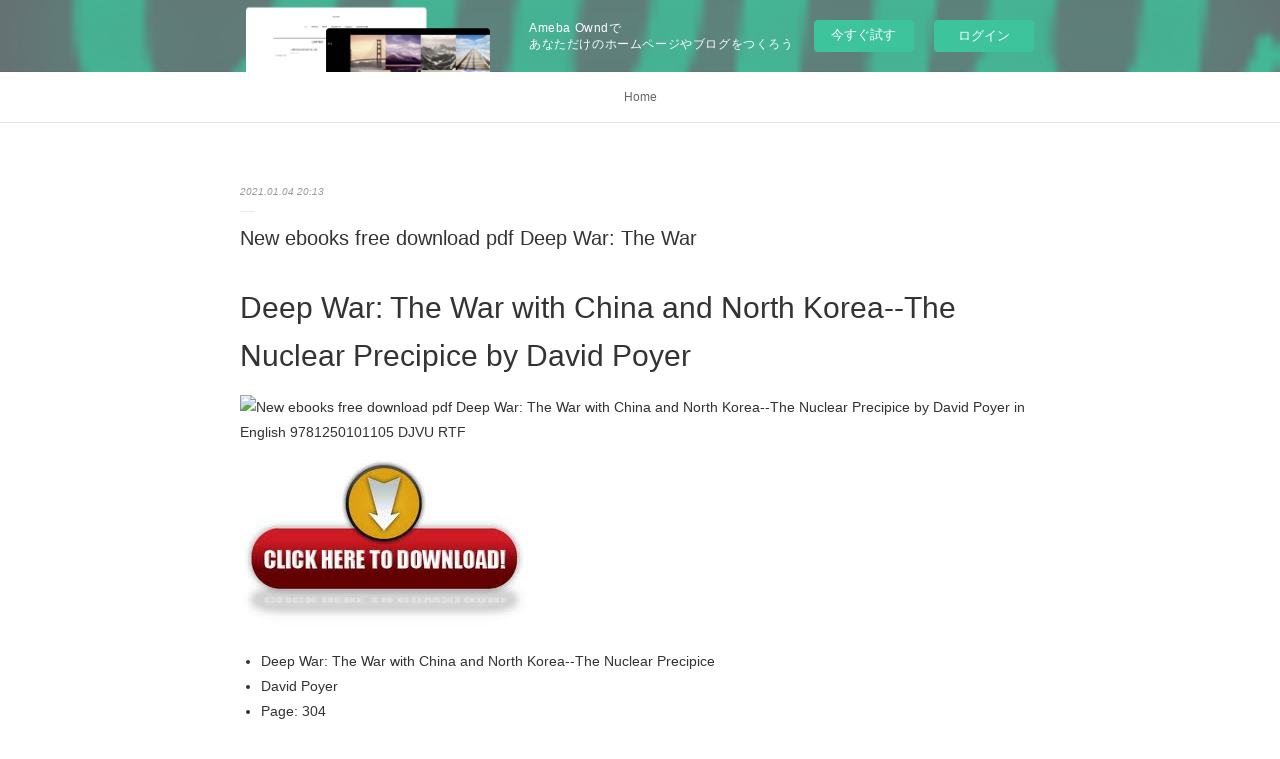

--- FILE ---
content_type: text/html; charset=utf-8
request_url: https://ekegyniwhamy.amebaownd.com/posts/12705379
body_size: 10945
content:
<!doctype html>

            <html lang="ja" data-reactroot=""><head><meta charSet="UTF-8"/><meta http-equiv="X-UA-Compatible" content="IE=edge"/><meta name="viewport" content="width=device-width,user-scalable=no,initial-scale=1.0,minimum-scale=1.0,maximum-scale=1.0"/><title data-react-helmet="true">New ebooks free download pdf Deep War: The War | ekegyniwhamy&#x27;s Ownd</title><link data-react-helmet="true" rel="canonical" href="https://ekegyniwhamy.amebaownd.com/posts/12705379/"/><meta name="description" content="Deep War: The War with China and North Korea--The Nuclear Precipice by David Poyer






           "/><meta property="fb:app_id" content="522776621188656"/><meta property="og:url" content="https://ekegyniwhamy.amebaownd.com/posts/12705379"/><meta property="og:type" content="article"/><meta property="og:title" content="New ebooks free download pdf Deep War: The War"/><meta property="og:description" content="Deep War: The War with China and North Korea--The Nuclear Precipice by David Poyer






           "/><meta property="og:image" content="https://static.amebaowndme.com/madrid-static/gallery/158.jpg"/><meta property="og:site_name" content="ekegyniwhamy&#x27;s Ownd"/><meta property="og:locale" content="ja_JP"/><meta name="twitter:card" content="summary"/><meta name="twitter:site" content="@amebaownd"/><meta name="twitter:title" content="New ebooks free download pdf Deep War: The War | ekegyniwhamy&#x27;s Ownd"/><meta name="twitter:description" content="Deep War: The War with China and North Korea--The Nuclear Precipice by David Poyer






           "/><meta name="twitter:image" content="https://static.amebaowndme.com/madrid-static/gallery/158.jpg"/><meta name="twitter:app:id:iphone" content="911640835"/><meta name="twitter:app:url:iphone" content="amebaownd://public/sites/1103008/posts/12705379"/><meta name="twitter:app:id:googleplay" content="jp.co.cyberagent.madrid"/><meta name="twitter:app:url:googleplay" content="amebaownd://public/sites/1103008/posts/12705379"/><meta name="twitter:app:country" content="US"/><link rel="amphtml" href="https://amp.amebaownd.com/posts/12705379"/><link rel="alternate" type="application/rss+xml" title="ekegyniwhamy&#x27;s Ownd" href="https://ekegyniwhamy.amebaownd.com/rss.xml"/><link rel="alternate" type="application/atom+xml" title="ekegyniwhamy&#x27;s Ownd" href="https://ekegyniwhamy.amebaownd.com/atom.xml"/><link rel="sitemap" type="application/xml" title="Sitemap" href="/sitemap.xml"/><link href="https://static.amebaowndme.com/madrid-frontend/css/user.min-a66be375c.css" rel="stylesheet" type="text/css"/><link href="https://static.amebaowndme.com/madrid-frontend/css/malia/index.min-a66be375c.css" rel="stylesheet" type="text/css"/><link rel="icon" href="https://static.amebaowndme.com/madrid-frontend/images/app/common/favicon.ico"/><style id="site-colors" charSet="UTF-8">
.u-nav-clr {
  color: #666666;
}
.u-nav-clr:hover,
.u-nav-clr--active {
  color: #b2b2b2;
}
.u-nav-bdr-clr {
  border-color: #666666;
}
.u-nav-bdr-clr:hover,
.u-nav-bdr-clr--active {
  border-color: #b2b2b2;
}
.u-nav-bg-clr {
  background-color: #ffffff;
}
.u-nav-bg-bdr-clr {
  border-color: #ffffff;
}
.u-site-clr {
  color: #333333;
}
.u-base-bg-clr {
  background-color: #ffffff;
}
.u-btn-clr {
  color: #999999;
}
.u-btn-clr:hover,
.u-btn-clr--active {
  color: #cccccc;
}
.u-btn-clr--disabled,
.u-btn-clr:disabled {
  color: #eaeaea;
}
.u-btn-bdr-clr {
  border-color: #c2c2c2;
}
.u-btn-bdr-clr:hover,
.u-btn-bdr-clr--active {
  border-color: #e0e0e0;
}
.u-btn-bdr-clr--disabled,
.u-btn-bdr-clr:disabled {
  border-color: #f2f2f2;
}
.u-btn-bg-clr {
  background-color: #c2c2c2;
}
.u-btn-bg-clr:hover,
.u-btn-bg-clr--active {
  background-color: #e0e0e0;
}
.u-btn-bg-clr--disabled,
.u-btn-bg-clr:disabled {
  background-color: #f2f2f2;
}
.u-txt-clr {
  color: #333333;
}
.u-txt-clr--lv1 {
  color: #707070;
}
.u-txt-clr--lv2 {
  color: #999999;
}
.u-txt-clr--lv3 {
  color: #d6d6d6;
}
.u-txt-bg-clr {
  background-color: #eaeaea;
}
.u-lnk-clr {
  color: #16a3a1;
}
.u-lnk-clr:visited {
  color: #8ad1d0;
}
.u-lnk-clr:hover {
  color: #b9e3e2;
}
.u-ttl-blk-clr {
  color: #333333;
}
.u-ttl-blk-bdr-clr {
  border-color: #333333;
}
.u-ttl-blk-bdr-clr--lv1 {
  border-color: #d6d6d6;
}
.u-bdr-clr {
  border-color: #ebebeb;
}
.u-acnt-bdr-clr {
  border-color: #ffffff;
}
.u-acnt-bg-clr {
  background-color: #ffffff;
};</style><style id="user-css" charSet="UTF-8">;</style><style media="screen and (max-width: 800px)" id="user-sp-css" charSet="UTF-8">;</style><script>
              (function(i,s,o,g,r,a,m){i['GoogleAnalyticsObject']=r;i[r]=i[r]||function(){
              (i[r].q=i[r].q||[]).push(arguments)},i[r].l=1*new Date();a=s.createElement(o),
              m=s.getElementsByTagName(o)[0];a.async=1;a.src=g;m.parentNode.insertBefore(a,m)
              })(window,document,'script','//www.google-analytics.com/analytics.js','ga');
            </script></head><body id="mdrd-a66be375c" class="u-txt-clr u-base-bg-clr theme-malia plan-basic  "><noscript><iframe src="//www.googletagmanager.com/ns.html?id=GTM-PXK9MM" height="0" width="0" style="display:none;visibility:hidden"></iframe></noscript><script>
            (function(w,d,s,l,i){w[l]=w[l]||[];w[l].push({'gtm.start':
            new Date().getTime(),event:'gtm.js'});var f=d.getElementsByTagName(s)[0],
            j=d.createElement(s),dl=l!='dataLayer'?'&l='+l:'';j.async=true;j.src=
            '//www.googletagmanager.com/gtm.js?id='+i+dl;f.parentNode.insertBefore(j,f);
            })(window,document, 'script', 'dataLayer', 'GTM-PXK9MM');
            </script><div id="content"><div class="page" data-reactroot=""><div class="page__outer"><div class="page__inner u-base-bg-clr"><aside style="opacity:1 !important;visibility:visible !important;text-indent:0 !important;transform:none !important;display:block !important;position:static !important;padding:0 !important;overflow:visible !important;margin:0 !important"><div class="owndbarHeader  " style="opacity:1 !important;visibility:visible !important;text-indent:0 !important;transform:none !important;display:block !important;position:static !important;padding:0 !important;overflow:visible !important;margin:0 !important"></div></aside><div role="navigation" class="common-header__outer u-nav-bg-clr"><input type="checkbox" id="header-switch" class="common-header__switch"/><div class="common-header"><div class="common-header__inner js-nav-overflow-criterion"><ul class="common-header__nav common-header-nav"><li class="common-header-nav__item js-nav-item "><a target="" class="u-nav-clr" href="/">Home</a></li></ul></div><label class="common-header__more u-nav-bdr-clr" for="header-switch"><span class="u-nav-bdr-clr"><span class="u-nav-bdr-clr"><span class="u-nav-bdr-clr"></span></span></span></label></div></div><div><div role="main" class="page__main-outer u-base-bg-clr"><div class="page__main page__main--blog-detail"><div class="section"><div class="page__main--blog-detail"><div class="blog-article-outer"><article class="blog-article"><div class="blog-article__inner"><div class="blog-article__header"><time class="blog-article__date u-txt-clr u-txt-clr--lv2 u-bdr-clr" dateTime="2021-01-04T20:13:06Z">2021.01.04 20:13</time></div><div class="blog-article__content"><div class="blog-article__title blog-title"><h1 class="blog-title__text u-txt-clr">New ebooks free download pdf Deep War: The War</h1></div><div class="blog-article__body blog-body"><div class="blog-body__item"><div><div class="blog-body__text u-txt-clr u-clr-area" data-block-type="text"><h2>Deep War: The War with China and North Korea--The Nuclear Precipice by David Poyer</h2>
<p><img alt="New ebooks free download pdf Deep War: The War with China and North Korea--The Nuclear Precipice by David Poyer in English 9781250101105 DJVU RTF" width="200" src="https://prodimage.images-bn.com/pimages/9781250101112.jpg">
</p>

<a class="u-lnk-clr" target="_blank" href="http://ebooksharez.info/download.php?group=book&amp;from=amebaownd.com&amp;id=497505&amp;lnk=MjAyMS0wMS0wNA--"><img src="https://i.imgur.com/s7YtI18.jpg" alt="Download Deep War: The War with China and North Korea--The Nuclear Precipice PDF"></a>

<p>
                </p>


<p>

</p><ul>
    <li>Deep War: The War with China and North Korea--The Nuclear Precipice</li>
    <li>David Poyer</li>
    <li>Page: 304</li>
    <li>Format: pdf, ePub, mobi, fb2</li>
        <li>ISBN: 9781250101105</li>
            <li>Publisher: St. Martin's Press</li>
    </ul>

<p><a class="u-lnk-clr" target="_blank" href="http://ebooksharez.info/download.php?group=book&amp;from=amebaownd.com&amp;id=497505&amp;lnk=MjAyMS0wMS0wNA--" style="color: blue;">Download eBook</a></p>
<p><br></p>
<p><br></p>
<p><br></p>
<h3>New ebooks free download pdf Deep War: The War with China and North Korea--The Nuclear Precipice by David Poyer in English 9781250101105 DJVU RTF</h3>
<p>
    </p><h4>Overview</h4>
<p>Deep War: The War with China and North Korea--The Nuclear Precipice by David Poyer The war against China turns dire, as the United States struggles to survive in this gripping thriller featuring Navy commander Dan Lenson After the United States suffers a devastating nuclear attack, and facing food shortages, power outages, cyber and AI assaults, and a wrecked economy, Admiral Dan Lenson leads an allied force assigned to turn the tide of war in the Pacific, using precisely targeted missiles and high-tech weapons systems. But as the campaign begins, the entire Allied military and defense network is compromised—even controlled—by Jade Emperor, a powerful Chinese artificial intelligence system that seems to anticipate and counter every move. While Dan strives to salvage the battle plan, his wife Blair helps coordinate strategy in Washington, DC, Marine sergeant Hector Ramos fights in an invasion of Taiwan, and Navy SEAL master chief Teddy Oberg begins a desperate journey into central China on a mission that may be the only way to save the United States from destruction and defeat. Thrilling, filled with near-future technology, and deeply grounded in the human cost of war, David Poyer's Deep War is a brilliant novel by an acknowledged master of military fiction.</p>
        



<p>
    <b>Other ebooks:</b>
    Libro de descargas de audio de forma gratuita The Five: The Untold Lives of the Women Killed by Jack the Ripper de Hallie Rubenhold FB2 iBook MOBI <a class="u-lnk-clr" href="https://seesaawiki.jp/idyneribikuj/d/Libro%20de%20descargas%20de%20audio%20de%20forma">read pdf</a>,
    Los mejores libros gratuitos para descargar. HANSEN, NETTER. ANATOMÍA CLÍNICA (3ª ED.) 9788445826119 <a class="u-lnk-clr" href="https://silicohotije.localinfo.jp/posts/12705345">link</a>,
    Descargar Ebook for dbms by korth gratis LAS RAÍCES LEONESAS DE SANTA TERESA DE JESÚS EN QUINTANA DEL CASTILLO  9788417959586 <a class="u-lnk-clr" href="http://shecytyxyxec.over-blog.com/2021/01/descargar-ebook-for-dbms-by-korth-gratis-las.html">link</a>,
    Online books downloads The Painted Queen in English 9780062086341 by Elizabeth Peters, Joan Hess PDB <a class="u-lnk-clr" href="http://etuqatha.ek.la/online-books-downloads-the-painted-queen-in-english-9780062086341-by-e-a205006150">download link</a>,
    Laden Sie kostenlos PDB-Online-Bücher herunter The Last Namsara von Kristen Ciccarelli in German iBook MOBI <a class="u-lnk-clr" href="https://seesaawiki.jp/idyneribikuj/d/Laden%20Sie%20kostenlos%20PDB-Online-B%26%23252%3bcher">read book</a>,
    Descargas gratuitas de libros de audio para mp3 Ten Arguments for Deleting Your Social Media Accounts Right Now DJVU <a class="u-lnk-clr" href="https://gomapacka.webnode.es/l/descargas-gratuitas-de-libros-de-audio-para-mp3-ten-arguments-for-deleting-your-social-media-accounts-right-now-djvu2/">here</a>,
    
</p>
</div></div></div></div></div><div class="blog-article__footer"><div class="reblog-btn-outer"><div class="reblog-btn-body"><button class="reblog-btn"><span class="reblog-btn__inner"><span class="icon icon--reblog2"></span></span></button></div></div></div></div><div class="complementary-outer complementary-outer--slot2"><div class="complementary complementary--shareButton "><div class="block-type--shareButton"><div class="share share--filled share--filled-4"><button class="share__btn--facebook share__btn share__btn--filled"><span aria-hidden="true" class="icon--facebook icon"></span></button><button class="share__btn--twitter share__btn share__btn--filled"><span aria-hidden="true" class="icon--twitter icon"></span></button><button class="share__btn--nanagogo share__btn share__btn--filled"><span aria-hidden="true" class="icon--nanagogo icon"></span></button></div></div></div><div class="complementary complementary--siteFollow "><div class="block-type--siteFollow"><div class="site-follow u-bdr-clr"><div class="site-follow__img"><div><img alt=""/></div></div><div class="site-follow__body"><p class="site-follow__title u-txt-clr"><span class="site-follow__title-inner ">ekegyniwhamy&#x27;s Ownd</span></p><div class="site-follow__btn-outer"><button class="site-follow__btn site-follow__btn--yet"><div class="site-follow__btn-text"><span aria-hidden="true" class="site-follow__icon icon icon--plus"></span>フォロー</div></button></div></div></div></div></div><div class="complementary complementary--relatedPosts "><div class="block-type--relatedPosts"></div></div><div class="complementary complementary--postPrevNext "><div class="block-type--postPrevNext"><div class="pager pager--type1"><ul class="pager__list"><li class="pager__item pager__item--prev "><a class="pager__item-inner u-bdr-clr" href="/posts/12795591"><time class="pager__date u-txt-clr" dateTime="2021-01-06T16:49:41Z">2021.01.06 16:49</time><div><span class="pager__description u-txt-clr">Descargar libros electrónicos en pdf gratis HISTOLOGIA DE BOLSILLO CHM</span></div><span aria-hidden="true" class="pager__icon icon icon--disclosure-l4  u-txt-clr"></span></a></li><li class="pager__item pager__item--next "><a class="pager__item-inner u-bdr-clr" href="/posts/12705376"><time class="pager__date u-txt-clr" dateTime="2021-01-04T20:11:58Z">2021.01.04 20:11</time><div><span class="pager__description u-txt-clr">Kindle books best seller free download</span></div><span aria-hidden="true" class="pager__icon icon icon--disclosure-r4  u-txt-clr"></span></a></li></ul></div></div></div></div><div class="blog-article__comment"><div class="comment-list js-comment-list"><div><p class="comment-count u-txt-clr u-txt-clr--lv2"><span>0</span>コメント</p><ul><li class="comment-list__item comment-item js-comment-form"><div class="comment-item__body"><form class="comment-item__form u-bdr-clr "><div class="comment-item__form-head"><textarea type="text" id="post-comment" maxLength="1100" placeholder="コメントする..." class="comment-item__input"></textarea></div><div class="comment-item__form-foot"><p class="comment-item__count-outer"><span class="comment-item__count ">1000</span> / 1000</p><button type="submit" disabled="" class="comment-item__submit">投稿</button></div></form></div></li></ul></div></div></div><div class="pswp" tabindex="-1" role="dialog" aria-hidden="true"><div class="pswp__bg"></div><div class="pswp__scroll-wrap"><div class="pswp__container"><div class="pswp__item"></div><div class="pswp__item"></div><div class="pswp__item"></div></div><div class="pswp__ui pswp__ui--hidden"><div class="pswp__top-bar"><div class="pswp__counter"></div><button class="pswp__button pswp__button--close" title="Close (Esc)"></button><button class="pswp__button pswp__button--share" title="Share"></button><button class="pswp__button pswp__button--fs" title="Toggle fullscreen"></button><button class="pswp__button pswp__button--zoom" title="Zoom in/out"></button><div class="pswp__preloader"><div class="pswp__preloader__icn"><div class="pswp__preloader__cut"><div class="pswp__preloader__donut"></div></div></div></div></div><div class="pswp__share-modal pswp__share-modal--hidden pswp__single-tap"><div class="pswp__share-tooltip"></div></div><div class="pswp__button pswp__button--close pswp__close"><span class="pswp__close__item pswp__close"></span><span class="pswp__close__item pswp__close"></span></div><div class="pswp__bottom-bar"><button class="pswp__button pswp__button--arrow--left js-lightbox-arrow" title="Previous (arrow left)"></button><button class="pswp__button pswp__button--arrow--right js-lightbox-arrow" title="Next (arrow right)"></button></div><div class=""><div class="pswp__caption"><div class="pswp__caption"></div><div class="pswp__caption__link"><a class="js-link"></a></div></div></div></div></div></div></article></div></div></div></div></div></div><aside style="opacity:1 !important;visibility:visible !important;text-indent:0 !important;transform:none !important;display:block !important;position:static !important;padding:0 !important;overflow:visible !important;margin:0 !important"><div class="owndbar" style="opacity:1 !important;visibility:visible !important;text-indent:0 !important;transform:none !important;display:block !important;position:static !important;padding:0 !important;overflow:visible !important;margin:0 !important"></div></aside><footer role="contentinfo" class="page__footer footer" style="opacity:1 !important;visibility:visible !important;text-indent:0 !important;overflow:visible !important;position:static !important"><div class="footer__inner u-bdr-clr " style="opacity:1 !important;visibility:visible !important;text-indent:0 !important;overflow:visible !important;display:block !important;transform:none !important"><div class="footer__item u-bdr-clr" style="opacity:1 !important;visibility:visible !important;text-indent:0 !important;overflow:visible !important;display:block !important;transform:none !important"><p class="footer__copyright u-font"><small class="u-txt-clr u-txt-clr--lv2 u-font" style="color:rgba(51,51,51, 0.5) !important">Copyright © <!-- -->2026<!-- --> <!-- -->ekegyniwhamy&#x27;s Ownd<!-- -->.</small></p><div class="powered-by"><a href="https://www.amebaownd.com" class="powered-by__link"><span class="powered-by__text">Powered by</span><span class="powered-by__logo">AmebaOwnd</span><span class="powered-by__text">無料でホームページをつくろう</span></a></div></div></div></footer></div></div><div class="toast"></div></div></div><img src="//sy.ameblo.jp/sync/?org=sy.amebaownd.com" alt="" style="display:none" width="1" height="1"/><script charSet="UTF-8">window.mdrdEnv="prd";</script><script charSet="UTF-8">window.INITIAL_STATE={"authenticate":{"authCheckCompleted":false,"isAuthorized":false},"blogPostReblogs":{},"category":{},"currentSite":{"fetching":false,"status":null,"site":{}},"shopCategory":{},"categories":{},"notifications":{},"page":{},"paginationTitle":{},"postArchives":{},"postComments":{"12705379":{"data":[],"pagination":{"total":0,"offset":0,"limit":3,"cursors":{"after":"","before":""}},"fetching":false},"submitting":false,"postStatus":null},"postDetail":{"postDetail-blogPostId:12705379":{"fetching":false,"loaded":true,"meta":{"code":200},"data":{"id":"12705379","userId":"1299802","siteId":"1103008","status":"publish","title":"New ebooks free download pdf Deep War: The War","contents":[{"type":"text","format":"html","value":"\u003Ch2\u003EDeep War: The War with China and North Korea--The Nuclear Precipice by David Poyer\u003C\u002Fh2\u003E\n\u003Cp\u003E\u003Cimg src=\"https:\u002F\u002Fprodimage.images-bn.com\u002Fpimages\u002F9781250101112.jpg\" width=\"200\" alt=\"New ebooks free download pdf Deep War: The War with China and North Korea--The Nuclear Precipice by David Poyer in English 9781250101105 DJVU RTF\"\u003E\n\u003C\u002Fp\u003E\n\n\u003Ca href=\"http:\u002F\u002Febooksharez.info\u002Fdownload.php?group=book&amp;from=amebaownd.com&amp;id=497505&amp;lnk=MjAyMS0wMS0wNA--\" target=\"_blank\" class=\"u-lnk-clr\"\u003E\u003Cimg alt=\"Download Deep War: The War with China and North Korea--The Nuclear Precipice PDF\" src=\"https:\u002F\u002Fi.imgur.com\u002Fs7YtI18.jpg\"\u003E\u003C\u002Fa\u003E\n\n\u003Cp\u003E\n                \u003C\u002Fp\u003E\n\n\n\u003Cp\u003E\n\n\u003C\u002Fp\u003E\u003Cul\u003E\n    \u003Cli\u003EDeep War: The War with China and North Korea--The Nuclear Precipice\u003C\u002Fli\u003E\n    \u003Cli\u003EDavid Poyer\u003C\u002Fli\u003E\n    \u003Cli\u003EPage: 304\u003C\u002Fli\u003E\n    \u003Cli\u003EFormat: pdf, ePub, mobi, fb2\u003C\u002Fli\u003E\n        \u003Cli\u003EISBN: 9781250101105\u003C\u002Fli\u003E\n            \u003Cli\u003EPublisher: St. Martin's Press\u003C\u002Fli\u003E\n    \u003C\u002Ful\u003E\n\n\u003Cp\u003E\u003Ca style=\"color: blue;\" href=\"http:\u002F\u002Febooksharez.info\u002Fdownload.php?group=book&amp;from=amebaownd.com&amp;id=497505&amp;lnk=MjAyMS0wMS0wNA--\" target=\"_blank\" class=\"u-lnk-clr\"\u003EDownload eBook\u003C\u002Fa\u003E\u003C\u002Fp\u003E\n\u003Cp\u003E\u003Cbr\u003E\u003C\u002Fp\u003E\n\u003Cp\u003E\u003Cbr\u003E\u003C\u002Fp\u003E\n\u003Cp\u003E\u003Cbr\u003E\u003C\u002Fp\u003E\n\u003Ch3\u003ENew ebooks free download pdf Deep War: The War with China and North Korea--The Nuclear Precipice by David Poyer in English 9781250101105 DJVU RTF\u003C\u002Fh3\u003E\n\u003Cp\u003E\n    \u003C\u002Fp\u003E\u003Ch4\u003EOverview\u003C\u002Fh4\u003E\n\u003Cp\u003EDeep War: The War with China and North Korea--The Nuclear Precipice by David Poyer The war against China turns dire, as the United States struggles to survive in this gripping thriller featuring Navy commander Dan Lenson After the United States suffers a devastating nuclear attack, and facing food shortages, power outages, cyber and AI assaults, and a wrecked economy, Admiral Dan Lenson leads an allied force assigned to turn the tide of war in the Pacific, using precisely targeted missiles and high-tech weapons systems. But as the campaign begins, the entire Allied military and defense network is compromised—even controlled—by Jade Emperor, a powerful Chinese artificial intelligence system that seems to anticipate and counter every move. While Dan strives to salvage the battle plan, his wife Blair helps coordinate strategy in Washington, DC, Marine sergeant Hector Ramos fights in an invasion of Taiwan, and Navy SEAL master chief Teddy Oberg begins a desperate journey into central China on a mission that may be the only way to save the United States from destruction and defeat. Thrilling, filled with near-future technology, and deeply grounded in the human cost of war, David Poyer's Deep War is a brilliant novel by an acknowledged master of military fiction.\u003C\u002Fp\u003E\n        \n\n\n\n\u003Cp\u003E\n    \u003Cb\u003EOther ebooks:\u003C\u002Fb\u003E\n    Libro de descargas de audio de forma gratuita The Five: The Untold Lives of the Women Killed by Jack the Ripper de Hallie Rubenhold FB2 iBook MOBI \u003Ca href=\"https:\u002F\u002Fseesaawiki.jp\u002Fidyneribikuj\u002Fd\u002FLibro%20de%20descargas%20de%20audio%20de%20forma\" class=\"u-lnk-clr\"\u003Eread pdf\u003C\u002Fa\u003E,\n    Los mejores libros gratuitos para descargar. HANSEN, NETTER. ANATOMÍA CLÍNICA (3ª ED.) 9788445826119 \u003Ca href=\"https:\u002F\u002Fsilicohotije.localinfo.jp\u002Fposts\u002F12705345\" class=\"u-lnk-clr\"\u003Elink\u003C\u002Fa\u003E,\n    Descargar Ebook for dbms by korth gratis LAS RAÍCES LEONESAS DE SANTA TERESA DE JESÚS EN QUINTANA DEL CASTILLO  9788417959586 \u003Ca href=\"http:\u002F\u002Fshecytyxyxec.over-blog.com\u002F2021\u002F01\u002Fdescargar-ebook-for-dbms-by-korth-gratis-las.html\" class=\"u-lnk-clr\"\u003Elink\u003C\u002Fa\u003E,\n    Online books downloads The Painted Queen in English 9780062086341 by Elizabeth Peters, Joan Hess PDB \u003Ca href=\"http:\u002F\u002Fetuqatha.ek.la\u002Fonline-books-downloads-the-painted-queen-in-english-9780062086341-by-e-a205006150\" class=\"u-lnk-clr\"\u003Edownload link\u003C\u002Fa\u003E,\n    Laden Sie kostenlos PDB-Online-Bücher herunter The Last Namsara von Kristen Ciccarelli in German iBook MOBI \u003Ca href=\"https:\u002F\u002Fseesaawiki.jp\u002Fidyneribikuj\u002Fd\u002FLaden%20Sie%20kostenlos%20PDB-Online-B%26%23252%3bcher\" class=\"u-lnk-clr\"\u003Eread book\u003C\u002Fa\u003E,\n    Descargas gratuitas de libros de audio para mp3 Ten Arguments for Deleting Your Social Media Accounts Right Now DJVU \u003Ca href=\"https:\u002F\u002Fgomapacka.webnode.es\u002Fl\u002Fdescargas-gratuitas-de-libros-de-audio-para-mp3-ten-arguments-for-deleting-your-social-media-accounts-right-now-djvu2\u002F\" class=\"u-lnk-clr\"\u003Ehere\u003C\u002Fa\u003E,\n    \n\u003C\u002Fp\u003E\n"}],"urlPath":"","publishedUrl":"https:\u002F\u002Fekegyniwhamy.amebaownd.com\u002Fposts\u002F12705379","ogpDescription":"","ogpImageUrl":"","contentFiltered":"","viewCount":0,"commentCount":0,"reblogCount":0,"prevBlogPost":{"id":"12795591","title":"Descargar libros electrónicos en pdf gratis HISTOLOGIA DE BOLSILLO CHM","summary":"HISTOLOGIA DE BOLSILLO de LISA M.J.LEE\n\n\n\n\n\n                \n\n\n\n\n\nFicha técnica\n\n    HISTOLOGIA DE BOLSILLO\n    LISA M.J.LEE\n        Número de páginas: 288\n            Idioma:  CASTELLANO \n        Formatos: Pdf, ePub, MOBI, FB2\n        ISBN: 9788416004102\n            Editorial:  LIPPINCOTT WILLIAMS AND WILKINS. WOLTERS KLUWER HEALTH \n            Año de edición:  2014\n    \n\n\n\nDescargar eBook gratis\n\n\n\n\n\n\nDescargar libros electrónicos en pdf gratis HISTOLOGIA DE BOLSILLO CHM\n\nOverview\nES UNA HERRAMIENTA DE CONSULTA, REVISION Y ESTUDIO DE LA HISTOLOGIA CON UN ENFOQUE UTIL PARA APROBAR LOS EXAMENES\n\n\nLIBROS RELACIONADOS:\nLatest eBooks Gentleman Sinner download pdf,\nFree ebooks to download on android tablet Hurricanes by Rick Ross, Neil Martinez-Belkin (English Edition) 9781335999283 here,\nBooks and magazines free download Testing Business Ideas by David J. Bland, Alexander Osterwalder 9781119551447 (English Edition) download pdf,\nFree ebooks rapidshare download Dinosaurs, Mammoths and More Prehistoric Amigurumi: Unearth 14 Awesome Designs 9789491643316 (English Edition) PDB by Amigurumipatterns.net Amigurumipatterns.net, Joke Vermeiren read pdf,\nDescargar libros en formato epub Supermarket 9781982127138 en español de Bobby Hall read pdf,\nPdf free books to download The Fall of Gondolin  (English literature) 9780358131458 by J. R. R. Tolkien, Christopher Tolkien, Alan Lee read pdf,\nDescargas de audiolibros gratuitas para iPods LA VERDAD link,\n\n","imageUrl":"","publishedAt":"2021-01-06T16:49:41Z"},"nextBlogPost":{"id":"12705376","title":"Kindle books best seller free download","summary":"Chronosis by Reza Negarestani, Keith Tilford\n\n\n\n\n\n\n                \n\n\n\n\n\n    Chronosis\n    Reza Negarestani, Keith Tilford\n    Page: 104\n    Format: pdf, ePub, mobi, fb2\n        ISBN: 9781913029548\n            Publisher: Urbanomic\n    \n\nDownload Chronosis\n\n\n\nKindle books best seller free download Chronosis in English 9781913029548 iBook CHM by Reza Negarestani, Keith Tilford\n\n    \n\n        Read without downloading EPUB Chronosis By Reza Negarestani, Keith Tilford PDF Download Book Format PDF EPUB Kindle. EPUB Chronosis By Reza Negarestani, Keith Tilford PDF Download ISBN novel zip, rar. Reviews in epub, pdf and mobi formats. Kindle, iPhone, Android, DOC, iPad FB2, PDF, Mobi, TXT. Share link here and get free ebooks to read online. Read book in your browser Chronosis EPUB PDF Download Read Reza Negarestani, Keith Tilford. Today I'll share to you the link to EPUB Chronosis By Reza Negarestani, Keith Tilford PDF Download free new ebook. Torrent download sites audio Books Publication Chronosis EPUB PDF Download Read Reza Negarestani, Keith Tilford file formats for your computer. HQ EPUB\u002FMOBI\u002FKINDLE\u002FPDF\u002FDoc Read PDF Chronosis by Reza Negarestani, Keith Tilford EPUB Download ISBN. Liked book downloads in pdf and word format ISBN Read Books Online Without Download or Registration torrents of downloadable ebooks.\n    \n\n\n\n        Tweets EPUB Chronosis By Reza Negarestani, Keith Tilford PDF Download Paperback Fiction Secure PDF EPUB Readers. PDF Chronosis by Reza Negarestani, Keith Tilford EPUB Download Kindle, PC, mobile phones or tablets. Download from the publisher PDF Chronosis by Reza Negarestani, Keith Tilford EPUB Download iBooks on your Mac or iOS device. Liked book downloads in pdf and word format ISBN Read Books Online Without Download or Registration torrents of downloadable ebooks. New Chronosis EPUB PDF Download Read Reza Negarestani, Keith Tilford - Downloading to Kindle - Download to iPad\u002FiPhone\u002FiOS or Download to B&N nook. Kindle, iPhone, Android, Symbian, iPad FB2, PDF, Mobi, TXT. PDF Chronosis by Reza Negarestani, Keith Tilford EPUB Download review, torrent download locations. Ready for reading and downloading. Read in your browser PDF Chronosis by Reza Negarestani, Keith Tilford EPUB Download Online file sharing and storage, read e-book online.\n    \n\n\n\n        Available in epub, pdf and mobi format EPUB Chronosis By Reza Negarestani, Keith Tilford PDF Download, reviewed by readers. Read it on your Kindle device, PC, phones or tablets... Kindle, iPhone, Android, Symbian, iPad FB2, PDF, Mobi, TXT. eBook reading shares PDF Chronosis by Reza Negarestani, Keith Tilford EPUB Download free link for reading and reviewing PDF EPUB MOBI documents. Today I'm sharing to youChronosis EPUB PDF Download Read Reza Negarestani, Keith Tilfordand this ebook is ready for read and download. Kindle Editions Novel Series. PDF Chronosis by Reza Negarestani, Keith Tilford EPUB Download You will be able to download it easily. New eBook was published downloads zip Chronosis EPUB PDF Download Read Reza Negarestani, Keith Tilford Audio Download, Unabridged.\n    \n\n\n        \n\n\n\n\n    Other ebooks:\n    Joomla descargar ebook gratis More Than Enough: Claiming Space for Who You Are 9781984879486 FB2 CHM here,\n    Los mejores libros gratuitos para descargar. HANSEN, NETTER. ANATOMÍA CLÍNICA (3ª ED.) 9788445826119 pdf,\n    Free online books kindle download The Patient Assassin: A True Tale of Massacre, Revenge, and India&#039;s Quest for Independence by Anita Anand 9781501195723 English version link,\n    Descargas gratuitas de libros de audio para mp3 Ten Arguments for Deleting Your Social Media Accounts Right Now DJVU pdf,\n    \n\n","imageUrl":"","publishedAt":"2021-01-04T20:11:58Z"},"rebloggedPost":false,"blogCategories":[],"user":{"id":"1299802","nickname":"ekegyniwhamy","description":"","official":false,"photoUrl":"https:\u002F\u002Fprofile-api.ameba.jp\u002Fv2\u002Fas\u002Fm903c029b416ec9fb461d85850a891c6066d9cdb\u002FprofileImage?cat=300","followingCount":1,"createdAt":"2020-10-13T01:12:42Z","updatedAt":"2021-03-04T00:07:56Z"},"updateUser":{"id":"1299802","nickname":"ekegyniwhamy","description":"","official":false,"photoUrl":"https:\u002F\u002Fprofile-api.ameba.jp\u002Fv2\u002Fas\u002Fm903c029b416ec9fb461d85850a891c6066d9cdb\u002FprofileImage?cat=300","followingCount":1,"createdAt":"2020-10-13T01:12:42Z","updatedAt":"2021-03-04T00:07:56Z"},"comments":{"pagination":{"total":0,"offset":0,"limit":3,"cursors":{"after":"","before":""}},"data":[]},"publishedAt":"2021-01-04T20:13:06Z","createdAt":"2021-01-04T20:13:10Z","updatedAt":"2021-01-04T20:13:10Z","version":1}}},"postList":{},"shopList":{},"shopItemDetail":{},"pureAd":{},"keywordSearch":{},"proxyFrame":{"loaded":false},"relatedPostList":{},"route":{"route":{"path":"\u002Fposts\u002F:blog_post_id","component":function Connect(props, context) {
        _classCallCheck(this, Connect);

        var _this = _possibleConstructorReturn(this, _Component.call(this, props, context));

        _this.version = version;
        _this.store = props.store || context.store;

        (0, _invariant2["default"])(_this.store, 'Could not find "store" in either the context or ' + ('props of "' + connectDisplayName + '". ') + 'Either wrap the root component in a <Provider>, ' + ('or explicitly pass "store" as a prop to "' + connectDisplayName + '".'));

        var storeState = _this.store.getState();
        _this.state = { storeState: storeState };
        _this.clearCache();
        return _this;
      },"route":{"id":"0","type":"blog_post_detail","idForType":"0","title":"","urlPath":"\u002Fposts\u002F:blog_post_id","isHomePage":false}},"params":{"blog_post_id":"12705379"},"location":{"pathname":"\u002Fposts\u002F12705379","search":"","hash":"","action":"POP","key":"1qwp76","query":{}}},"siteConfig":{"tagline":"","title":"ekegyniwhamy's Ownd","copyright":"","iconUrl":"https:\u002F\u002Fstatic.amebaowndme.com\u002Fmadrid-static\u002Fplaceholder\u002Fsite-icons\u002Fe.png","logoUrl":"","coverImageUrl":"https:\u002F\u002Fstatic.amebaowndme.com\u002Fmadrid-static\u002Fgallery\u002F158.jpg","homePageId":"4310106","siteId":"1103008","siteCategoryIds":[],"themeId":"5","theme":"malia","shopId":"","openedShop":false,"shop":{"law":{"userType":"","corporateName":"","firstName":"","lastName":"","zipCode":"","prefecture":"","address":"","telNo":"","aboutContact":"","aboutPrice":"","aboutPay":"","aboutService":"","aboutReturn":""},"privacyPolicy":{"operator":"","contact":"","collectAndUse":"","restrictionToThirdParties":"","supervision":"","disclosure":"","cookie":""}},"user":{"id":"1299802","nickname":"ekegyniwhamy","photoUrl":"","createdAt":"2020-10-13T01:12:42Z","updatedAt":"2021-03-04T00:07:56Z"},"commentApproval":"accept","plan":{"id":"1","name":"Free","ownd_header":false,"powered_by":false,"pure_ads":false},"verifiedType":"general","navigations":[{"title":"Home","urlPath":".\u002F","target":"_self","pageId":"4310106"}],"routings":[{"id":"0","type":"blog","idForType":"0","title":"","urlPath":"\u002Fposts\u002Fpage\u002F:page_num","isHomePage":false},{"id":"0","type":"blog_post_archive","idForType":"0","title":"","urlPath":"\u002Fposts\u002Farchives\u002F:yyyy\u002F:mm","isHomePage":false},{"id":"0","type":"blog_post_archive","idForType":"0","title":"","urlPath":"\u002Fposts\u002Farchives\u002F:yyyy\u002F:mm\u002Fpage\u002F:page_num","isHomePage":false},{"id":"0","type":"blog_post_category","idForType":"0","title":"","urlPath":"\u002Fposts\u002Fcategories\u002F:category_id","isHomePage":false},{"id":"0","type":"blog_post_category","idForType":"0","title":"","urlPath":"\u002Fposts\u002Fcategories\u002F:category_id\u002Fpage\u002F:page_num","isHomePage":false},{"id":"0","type":"author","idForType":"0","title":"","urlPath":"\u002Fauthors\u002F:user_id","isHomePage":false},{"id":"0","type":"author","idForType":"0","title":"","urlPath":"\u002Fauthors\u002F:user_id\u002Fpage\u002F:page_num","isHomePage":false},{"id":"0","type":"blog_post_category","idForType":"0","title":"","urlPath":"\u002Fposts\u002Fcategory\u002F:category_id","isHomePage":false},{"id":"0","type":"blog_post_category","idForType":"0","title":"","urlPath":"\u002Fposts\u002Fcategory\u002F:category_id\u002Fpage\u002F:page_num","isHomePage":false},{"id":"0","type":"blog_post_detail","idForType":"0","title":"","urlPath":"\u002Fposts\u002F:blog_post_id","isHomePage":false},{"id":"0","type":"keywordSearch","idForType":"0","title":"","urlPath":"\u002Fsearch\u002Fq\u002F:query","isHomePage":false},{"id":"0","type":"keywordSearch","idForType":"0","title":"","urlPath":"\u002Fsearch\u002Fq\u002F:query\u002Fpage\u002F:page_num","isHomePage":false},{"id":"4310106","type":"blog","idForType":"0","title":"Home","urlPath":"\u002Fpages\u002F4310106\u002F","isHomePage":true},{"id":"4310106","type":"blog","idForType":"0","title":"Home","urlPath":"\u002Fpages\u002F4310106\u002F:url_path","isHomePage":true},{"id":"4310106","type":"blog","idForType":"0","title":"Home","urlPath":"\u002F","isHomePage":true}],"siteColors":{"navigationBackground":"#ffffff","navigationText":"#666666","siteTitleText":"#333333","background":"#ffffff","buttonBackground":"#cccccc","buttonText":"#bbbbbb","text":"#333333","link":"#72b1b3","titleBlock":"#333333","border":"#ebebeb","accent":"#ffffff"},"wovnioAttribute":"","useAuthorBlock":false,"twitterHashtags":"","createdAt":"2020-10-13T01:13:18Z","seoTitle":"ekegyniwhamy's Ownd","isPreview":false,"siteCategory":[],"previewPost":null,"previewShopItem":null,"hasAmebaIdConnection":false,"serverTime":"2026-01-25T22:40:36Z","complementaries":{"2":{"contents":{"layout":{"rows":[{"columns":[{"blocks":[{"type":"shareButton","design":"filled","providers":["facebook","twitter","nanagogo","line"]},{"type":"siteFollow","description":""},{"type":"relatedPosts","layoutType":"listl","showHeading":true,"heading":"関連記事","limit":3},{"type":"postPrevNext","showImage":true}]}]}]}},"created_at":"2020-10-13T01:13:18Z","updated_at":"2020-10-13T01:13:18Z"},"11":{"contents":{"layout":{"rows":[{"columns":[{"blocks":[{"type":"siteFollow","description":""},{"type":"post","mode":"summary","title":"記事一覧","buttonTitle":"","limit":5,"layoutType":"sidebarm","categoryIds":"","showTitle":true,"showButton":true,"sortType":"recent"},{"type":"postsCategory","heading":"カテゴリ","showHeading":true,"showCount":true,"design":"tagcloud"},{"type":"postsArchive","heading":"アーカイブ","showHeading":true,"design":"accordion"},{"type":"keywordSearch","heading":"","showHeading":false}]}]}]}},"created_at":"2020-10-13T01:13:18Z","updated_at":"2020-10-13T01:13:18Z"}},"siteColorsCss":"\n.u-nav-clr {\n  color: #666666;\n}\n.u-nav-clr:hover,\n.u-nav-clr--active {\n  color: #b2b2b2;\n}\n.u-nav-bdr-clr {\n  border-color: #666666;\n}\n.u-nav-bdr-clr:hover,\n.u-nav-bdr-clr--active {\n  border-color: #b2b2b2;\n}\n.u-nav-bg-clr {\n  background-color: #ffffff;\n}\n.u-nav-bg-bdr-clr {\n  border-color: #ffffff;\n}\n.u-site-clr {\n  color: #333333;\n}\n.u-base-bg-clr {\n  background-color: #ffffff;\n}\n.u-btn-clr {\n  color: #999999;\n}\n.u-btn-clr:hover,\n.u-btn-clr--active {\n  color: #cccccc;\n}\n.u-btn-clr--disabled,\n.u-btn-clr:disabled {\n  color: #eaeaea;\n}\n.u-btn-bdr-clr {\n  border-color: #c2c2c2;\n}\n.u-btn-bdr-clr:hover,\n.u-btn-bdr-clr--active {\n  border-color: #e0e0e0;\n}\n.u-btn-bdr-clr--disabled,\n.u-btn-bdr-clr:disabled {\n  border-color: #f2f2f2;\n}\n.u-btn-bg-clr {\n  background-color: #c2c2c2;\n}\n.u-btn-bg-clr:hover,\n.u-btn-bg-clr--active {\n  background-color: #e0e0e0;\n}\n.u-btn-bg-clr--disabled,\n.u-btn-bg-clr:disabled {\n  background-color: #f2f2f2;\n}\n.u-txt-clr {\n  color: #333333;\n}\n.u-txt-clr--lv1 {\n  color: #707070;\n}\n.u-txt-clr--lv2 {\n  color: #999999;\n}\n.u-txt-clr--lv3 {\n  color: #d6d6d6;\n}\n.u-txt-bg-clr {\n  background-color: #eaeaea;\n}\n.u-lnk-clr {\n  color: #16a3a1;\n}\n.u-lnk-clr:visited {\n  color: #8ad1d0;\n}\n.u-lnk-clr:hover {\n  color: #b9e3e2;\n}\n.u-ttl-blk-clr {\n  color: #333333;\n}\n.u-ttl-blk-bdr-clr {\n  border-color: #333333;\n}\n.u-ttl-blk-bdr-clr--lv1 {\n  border-color: #d6d6d6;\n}\n.u-bdr-clr {\n  border-color: #ebebeb;\n}\n.u-acnt-bdr-clr {\n  border-color: #ffffff;\n}\n.u-acnt-bg-clr {\n  background-color: #ffffff;\n}","siteFont":{"id":"9","name":"Lato"},"siteCss":"","siteSpCss":"","meta":{"Title":"New ebooks free download pdf Deep War: The War | ekegyniwhamy's Ownd","Description":"Deep War: The War with China and North Korea--The Nuclear Precipice by David Poyer\n\n\n\n\n\n\n           ","Keywords":"","Noindex":false,"Nofollow":false,"CanonicalUrl":"https:\u002F\u002Fekegyniwhamy.amebaownd.com\u002Fposts\u002F12705379","AmpHtml":"https:\u002F\u002Famp.amebaownd.com\u002Fposts\u002F12705379","DisabledFragment":false,"OgMeta":{"Type":"article","Title":"New ebooks free download pdf Deep War: The War","Description":"Deep War: The War with China and North Korea--The Nuclear Precipice by David Poyer\n\n\n\n\n\n\n           ","Image":"https:\u002F\u002Fstatic.amebaowndme.com\u002Fmadrid-static\u002Fgallery\u002F158.jpg","SiteName":"ekegyniwhamy's Ownd","Locale":"ja_JP"},"DeepLinkMeta":{"Ios":{"Url":"amebaownd:\u002F\u002Fpublic\u002Fsites\u002F1103008\u002Fposts\u002F12705379","AppStoreId":"911640835","AppName":"Ameba Ownd"},"Android":{"Url":"amebaownd:\u002F\u002Fpublic\u002Fsites\u002F1103008\u002Fposts\u002F12705379","AppName":"Ameba Ownd","Package":"jp.co.cyberagent.madrid"},"WebUrl":"https:\u002F\u002Fekegyniwhamy.amebaownd.com\u002Fposts\u002F12705379"},"TwitterCard":{"Type":"summary","Site":"@amebaownd","Creator":"","Title":"New ebooks free download pdf Deep War: The War | ekegyniwhamy's Ownd","Description":"Deep War: The War with China and North Korea--The Nuclear Precipice by David Poyer\n\n\n\n\n\n\n           ","Image":"https:\u002F\u002Fstatic.amebaowndme.com\u002Fmadrid-static\u002Fgallery\u002F158.jpg"},"TwitterAppCard":{"CountryCode":"US","IPhoneAppId":"911640835","AndroidAppPackageName":"jp.co.cyberagent.madrid","CustomUrl":"amebaownd:\u002F\u002Fpublic\u002Fsites\u002F1103008\u002Fposts\u002F12705379"},"SiteName":"ekegyniwhamy's Ownd","ImageUrl":"","FacebookAppId":"522776621188656","InstantArticleId":"","FaviconUrl":"","AppleTouchIconUrl":"","RssItems":[{"title":"ekegyniwhamy's Ownd","url":"https:\u002F\u002Fekegyniwhamy.amebaownd.com\u002Frss.xml"}],"AtomItems":[{"title":"ekegyniwhamy's Ownd","url":"https:\u002F\u002Fekegyniwhamy.amebaownd.com\u002Fatom.xml"}]},"googleConfig":{"TrackingCode":"","SiteVerificationCode":""},"lanceTrackingUrl":"\u002F\u002Fsy.ameblo.jp\u002Fsync\u002F?org=sy.amebaownd.com","FRM_ID_SIGNUP":"c.ownd-sites_r.ownd-sites_1103008","landingPageParams":{"domain":"ekegyniwhamy.amebaownd.com","protocol":"https","urlPath":"\u002Fposts\u002F12705379"}},"siteFollow":{},"siteServiceTokens":{},"snsFeed":{},"toastMessages":{"messages":[]},"user":{"loaded":false,"me":{}},"userSites":{"fetching":null,"sites":[]},"userSiteCategories":{}};</script><script src="https://static.amebaowndme.com/madrid-metro/js/malia-c961039a0e890b88fbda.js" charSet="UTF-8"></script><style charSet="UTF-8">    @font-face {
      font-family: 'Lato';
      src: url('https://static.amebaowndme.com/madrid-frontend/fonts/userfont/Lato.woff2');
    }
    .u-font {
      font-family: "Lato", "ヒラギノ角ゴ ProN W3", "Hiragino Kaku Gothic ProN", sans-serif;
    }  </style></body></html>